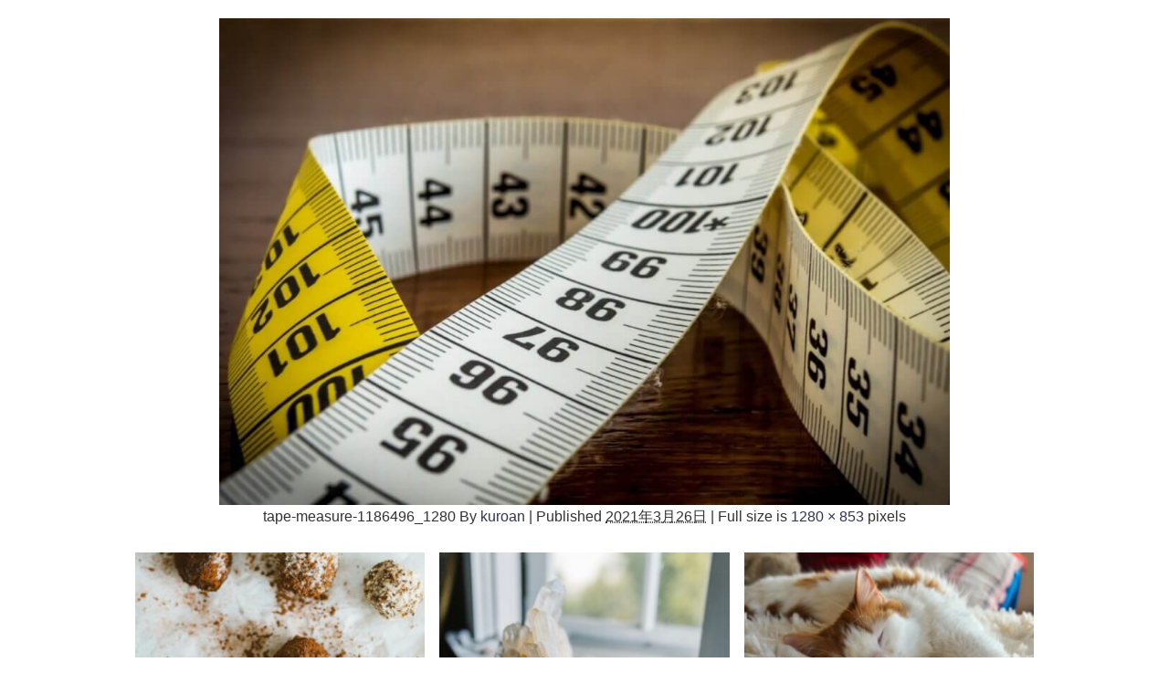

--- FILE ---
content_type: text/html; charset=UTF-8
request_url: https://weimi.me/%E3%82%AD%E3%83%A3%E3%83%B3%E3%83%89%E3%83%AB%E3%82%A6%E3%82%A9%E3%83%BC%E3%83%9E%E2%80%95%E3%83%A9%E3%83%B3%E3%83%97%E3%81%8A%E3%81%99%E3%81%99%E3%82%815%E9%81%B8%E3%80%80%E3%80%90%E7%81%AB%E3%82%92/tape-measure-1186496_1280/
body_size: 10505
content:
<!DOCTYPE html>
<html lang="ja">
<head>
<meta charset="utf-8">
<meta http-equiv="X-UA-Compatible" content="IE=edge">
<meta name="viewport" content="width=device-width, initial-scale=1" />
<title>tape-measure-1186496_1280</title>
<meta name="description" content="">
<meta name="thumbnail" content="https://weimi.me/wp-content/themes/diver/images/noimage.gif" /><meta name="robots" content="follow, noindex">
<!-- Diver OGP -->
<meta property="og:locale" content="ja_JP" />
<meta property="og:title" content="tape-measure-1186496_1280" />
<meta property="og:description" content="" />
<meta property="og:type" content="article" />
<meta property="og:url" content="https://weimi.me/%e3%82%ad%e3%83%a3%e3%83%b3%e3%83%89%e3%83%ab%e3%82%a6%e3%82%a9%e3%83%bc%e3%83%9e%e2%80%95%e3%83%a9%e3%83%b3%e3%83%97%e3%81%8a%e3%81%99%e3%81%99%e3%82%815%e9%81%b8%e3%80%80%e3%80%90%e7%81%ab%e3%82%92/tape-measure-1186496_1280/" />
<meta property="og:image" content="" />
<meta property="og:site_name" content="Weimi" />
<meta name="twitter:card" content="summary_large_image" />
<meta name="twitter:title" content="tape-measure-1186496_1280" />
<meta name="twitter:url" content="https://weimi.me/%e3%82%ad%e3%83%a3%e3%83%b3%e3%83%89%e3%83%ab%e3%82%a6%e3%82%a9%e3%83%bc%e3%83%9e%e2%80%95%e3%83%a9%e3%83%b3%e3%83%97%e3%81%8a%e3%81%99%e3%81%99%e3%82%815%e9%81%b8%e3%80%80%e3%80%90%e7%81%ab%e3%82%92/tape-measure-1186496_1280/" />
<meta name="twitter:description" content="" />
<meta name="twitter:image" content="" />
<!-- / Diver OGP -->
<link rel="canonical" href="https://weimi.me/%e3%82%ad%e3%83%a3%e3%83%b3%e3%83%89%e3%83%ab%e3%82%a6%e3%82%a9%e3%83%bc%e3%83%9e%e2%80%95%e3%83%a9%e3%83%b3%e3%83%97%e3%81%8a%e3%81%99%e3%81%99%e3%82%815%e9%81%b8%e3%80%80%e3%80%90%e7%81%ab%e3%82%92/tape-measure-1186496_1280/">
<link rel="shortcut icon" href="">
<!--[if IE]>
		<link rel="shortcut icon" href="">
<![endif]-->
<link rel="apple-touch-icon" href="" />
<link rel='dns-prefetch' href='//cdnjs.cloudflare.com' />
<link rel='dns-prefetch' href='//s.w.org' />
<link rel="alternate" type="application/rss+xml" title="Weimi &raquo; フィード" href="https://weimi.me/feed/" />
<link rel="alternate" type="application/rss+xml" title="Weimi &raquo; コメントフィード" href="https://weimi.me/comments/feed/" />
<link rel="alternate" type="application/rss+xml" title="Weimi &raquo; tape-measure-1186496_1280 のコメントのフィード" href="https://weimi.me/%e3%82%ad%e3%83%a3%e3%83%b3%e3%83%89%e3%83%ab%e3%82%a6%e3%82%a9%e3%83%bc%e3%83%9e%e2%80%95%e3%83%a9%e3%83%b3%e3%83%97%e3%81%8a%e3%81%99%e3%81%99%e3%82%815%e9%81%b8%e3%80%80%e3%80%90%e7%81%ab%e3%82%92/tape-measure-1186496_1280/feed/" />
<link rel='stylesheet'   href='https://weimi.me/wp-includes/css/dist/block-library/style.min.css?ver=4.7.0.02'  media='all'>
<link rel='stylesheet'   href='https://weimi.me/wp-content/plugins/contact-form-7/includes/css/styles.css?ver=4.7.0.02'  media='all'>
<link rel='stylesheet'   href='//weimi.me/wp-content/uploads/pz-linkcard/style.css?ver=5.3.20'  media='all'>
<link rel='stylesheet'   href='https://weimi.me/wp-content/plugins/table-of-contents-plus/screen.min.css?ver=4.7.0.02'  media='all'>
<link rel='stylesheet'   href='https://weimi.me/wp-content/plugins/yyi-rinker/css/style.css?v=1.0.7&#038;ver=4.7.0.02'  media='all'>
<link rel='stylesheet'   href='https://weimi.me/wp-content/themes/diver/style.min.css?ver=4.7.0.02'  media='all'>
<link rel='stylesheet'   href='https://weimi.me/wp-content/themes/diver_child/style.css?ver=4.7.0.02'  media='all'>
<link rel='stylesheet'   href='https://weimi.me/wp-content/themes/diver/lib/functions/editor/gutenberg/blocks.min.css?ver=4.7.0.02'  media='all'>
<link rel='stylesheet'   href='https://cdnjs.cloudflare.com/ajax/libs/Swiper/4.5.0/css/swiper.min.css'  media='all'>
<!--n2css--><script src='https://weimi.me/wp-includes/js/jquery/jquery.js?ver=4.7.0.02'></script>
<script src='https://weimi.me/wp-includes/js/jquery/jquery-migrate.min.js?ver=4.7.0.02'></script>
<script src='https://weimi.me/wp-content/plugins/yyi-rinker/js/event-tracking.js?v=1.0.7&#038;ver=4.7.0.02'></script>
<link rel='https://api.w.org/' href='https://weimi.me/wp-json/' />
<link rel="EditURI" type="application/rsd+xml" title="RSD" href="https://weimi.me/xmlrpc.php?rsd" />
<link rel="wlwmanifest" type="application/wlwmanifest+xml" href="https://weimi.me/wp-includes/wlwmanifest.xml" /> 
<meta name="generator" content="WordPress 5.3.20" />
<link rel='shortlink' href='https://weimi.me/?p=14207' />
<link rel="alternate" type="application/json+oembed" href="https://weimi.me/wp-json/oembed/1.0/embed?url=https%3A%2F%2Fweimi.me%2F%25e3%2582%25ad%25e3%2583%25a3%25e3%2583%25b3%25e3%2583%2589%25e3%2583%25ab%25e3%2582%25a6%25e3%2582%25a9%25e3%2583%25bc%25e3%2583%259e%25e2%2580%2595%25e3%2583%25a9%25e3%2583%25b3%25e3%2583%2597%25e3%2581%258a%25e3%2581%2599%25e3%2581%2599%25e3%2582%25815%25e9%2581%25b8%25e3%2580%2580%25e3%2580%2590%25e7%2581%25ab%25e3%2582%2592%2Ftape-measure-1186496_1280%2F" />
<link rel="alternate" type="text/xml+oembed" href="https://weimi.me/wp-json/oembed/1.0/embed?url=https%3A%2F%2Fweimi.me%2F%25e3%2582%25ad%25e3%2583%25a3%25e3%2583%25b3%25e3%2583%2589%25e3%2583%25ab%25e3%2582%25a6%25e3%2582%25a9%25e3%2583%25bc%25e3%2583%259e%25e2%2580%2595%25e3%2583%25a9%25e3%2583%25b3%25e3%2583%2597%25e3%2581%258a%25e3%2581%2599%25e3%2581%2599%25e3%2582%25815%25e9%2581%25b8%25e3%2580%2580%25e3%2580%2590%25e7%2581%25ab%25e3%2582%2592%2Ftape-measure-1186496_1280%2F&#038;format=xml" />
<style type="text/css">div#toc_container ul li {font-size: 80%;}</style><script type="text/javascript" language="javascript">
    var vc_pid = "886387288";
</script><script type="text/javascript" src="//aml.valuecommerce.com/vcdal.js" async></script><script type="application/ld+json">{
              "@context" : "http://schema.org",
              "@type" : "Article",
              "mainEntityOfPage":{ 
                    "@type":"WebPage", 
                    "@id":"https://weimi.me/%e3%82%ad%e3%83%a3%e3%83%b3%e3%83%89%e3%83%ab%e3%82%a6%e3%82%a9%e3%83%bc%e3%83%9e%e2%80%95%e3%83%a9%e3%83%b3%e3%83%97%e3%81%8a%e3%81%99%e3%81%99%e3%82%815%e9%81%b8%e3%80%80%e3%80%90%e7%81%ab%e3%82%92/tape-measure-1186496_1280/" 
                  }, 
              "headline" : "tape-measure-1186496_1280",
              "author" : {
                   "@type" : "Person",
                   "name" : "kuroan"
                   },
              "datePublished" : "2021-03-26T13:39:16+0900",
              "dateModified" : "2021-03-26T13:39:16+0900",
              "image" : {
                   "@type" : "ImageObject",
                   "url" : "https://weimi.me/wp-content/uploads/2021/03/tape-measure-1186496_1280.jpg",
                   "width" : "1280",
                   "height" : "853"
                   },
              "articleSection" : "",
              "url" : "https://weimi.me/%e3%82%ad%e3%83%a3%e3%83%b3%e3%83%89%e3%83%ab%e3%82%a6%e3%82%a9%e3%83%bc%e3%83%9e%e2%80%95%e3%83%a9%e3%83%b3%e3%83%97%e3%81%8a%e3%81%99%e3%81%99%e3%82%815%e9%81%b8%e3%80%80%e3%80%90%e7%81%ab%e3%82%92/tape-measure-1186496_1280/",
              "publisher" : {
                   "@type" : "Organization",
                   "name" : "Weimi",
                "logo" : {
                     "@type" : "ImageObject",
                     "url" : "https://weimi.me/wp-content/uploads/2020/05/スクリーンショット-2020-05-22-1.28.32.png"}
                },
                "description" : ""}</script><style>body{background-image:url()}</style><style>#onlynav ul ul,#nav_fixed #nav ul ul,.header-logo #nav ul ul{visibility:hidden;opacity:0;transition:.2s ease-in-out;transform:translateY(-20px)}#onlynav ul li:hover>ul,#nav_fixed #nav ul li:hover>ul,.header-logo #nav ul li:hover>ul{visibility:visible;opacity:1;transform:translateY(0)}</style><style>body{background-color:#fff;color:#333}a{color:#335}a:hover{color:#6495ED}.content{color:#000}.content a{color:#6f97bc}.content a:hover{color:#6495ED}.header-wrap,#header ul.sub-menu,#header ul.children,#scrollnav,.description_sp{background:#fff;color:#333}.header-wrap a,#scrollnav a,div.logo_title{color:#335}.header-wrap a:hover,div.logo_title:hover{color:#6495ED}.drawer-nav-btn span{background-color:#335}.drawer-nav-btn:before,.drawer-nav-btn:after{border-color:#335}#scrollnav ul li a{background:rgba(255,255,255,.8);color:#505050}.header_small_menu{background:#5d8ac1;color:#fff}.header_small_menu a{color:#fff}.header_small_menu a:hover{color:#6495ED}#nav_fixed.fixed,#nav_fixed #nav ul ul{background:#fff;color:#333}#nav_fixed.fixed a,#nav_fixed .logo_title{color:#335}#nav_fixed.fixed a:hover{color:#6495ED}#nav_fixed .drawer-nav-btn:before,#nav_fixed .drawer-nav-btn:after{border-color:#335}#nav_fixed .drawer-nav-btn span{background-color:#335}#onlynav{background:#fff;color:#333}#onlynav ul li a{color:#333}#onlynav ul ul.sub-menu{background:#fff}#onlynav div>ul>li>a:before{border-color:#333}#onlynav ul>li:hover>a:hover,#onlynav ul>li:hover>a,#onlynav ul>li:hover li:hover>a,#onlynav ul li:hover ul li ul li:hover>a{background:#5d8ac1;color:#fff}#onlynav ul li ul li ul:before{border-left-color:#fff}#onlynav ul li:last-child ul li ul:before{border-right-color:#fff}#bigfooter{background:#fff;color:#333}#bigfooter a{color:#335}#bigfooter a:hover{color:#6495ED}#footer{background:#fff;color:#999}#footer a{color:#335}#footer a:hover{color:#6495ED}#sidebar .widget{background:#fff;color:#333}#sidebar .widget a:hover{color:#6495ED}.post-box-contents,#main-wrap #pickup_posts_container img,.hentry,#single-main .post-sub,.navigation,.single_thumbnail,.in_loop,#breadcrumb,.pickup-cat-list,.maintop-widget,.mainbottom-widget,#share_plz,.sticky-post-box,.catpage_content_wrap,.cat-post-main{background:#fff}.post-box{border-color:#eee}.drawer_content_title,.searchbox_content_title{background:#eee;color:#333}.drawer-nav,#header_search{background:#fff}.drawer-nav,.drawer-nav a,#header_search,#header_search a{color:#000}#footer_sticky_menu{background:rgba(255,255,255,.8)}.footermenu_col{background:rgba(255,255,255,.8);color:#333}a.page-numbers{background:#afafaf;color:#fff}.pagination .current{background:#607d8b;color:#fff}</style><style>.grid_post_thumbnail{height:170px}.post_thumbnail{height:180px}@media screen and (min-width:1201px){#main-wrap,.header-wrap .header-logo,.header_small_content,.bigfooter_wrap,.footer_content,.container_top_widget,.container_bottom_widget{width:1000px}}@media screen and (max-width:1200px){#main-wrap,.header-wrap .header-logo,.header_small_content,.bigfooter_wrap,.footer_content,.container_top_widget,.container_bottom_widget{width:1000px}}@media screen and (max-width:768px){#main-wrap,.header-wrap .header-logo,.header_small_content,.bigfooter_wrap,.footer_content,.container_top_widget,.container_bottom_widget{width:100%}}@media screen and (min-width:960px){#sidebar{width:180px}}@media screen and (max-width:767px){.grid_post_thumbnail{height:160px}.post_thumbnail{height:130px}}@media screen and (max-width:599px){.grid_post_thumbnail{height:100px}.post_thumbnail{height:70px}}</style><style>@media screen and (min-width:1201px){#main-wrap{width:800px}}@media screen and (max-width:1200px){#main-wrap{width:800px}}</style><!-- この URL で利用できる AMP HTML バージョンはありません。 --><link rel="icon" href="https://weimi.me/wp-content/uploads/2020/11/cropped-cropped-12-1-e1561982204661-1-32x32.png" sizes="32x32" />
<link rel="icon" href="https://weimi.me/wp-content/uploads/2020/11/cropped-cropped-12-1-e1561982204661-1-192x192.png" sizes="192x192" />
<link rel="apple-touch-icon-precomposed" href="https://weimi.me/wp-content/uploads/2020/11/cropped-cropped-12-1-e1561982204661-1-180x180.png" />
<meta name="msapplication-TileImage" content="https://weimi.me/wp-content/uploads/2020/11/cropped-cropped-12-1-e1561982204661-1-270x270.png" />
		<style type="text/css" id="wp-custom-css">
			/* フォント変更 */
*, *:before, *:after {
    font-family:  メイリオ, Meiryo,游ゴシック体, "游ゴシック Medium", "Yu Gothic Medium", "游ゴシック体", YuGothic, "ヒラギノ角ゴシック Pro", "Hiragino Kaku Gothic Pro", Osaka, "ＭＳ Ｐゴシック", "MS PGothic",FontAwesome, sans-serif;
}


.post_thumbnail_wrap img {
    border-radius: 10px;
}

.article {
    border-radius: 10px;
}

.post-box-contents clearfix {
    border-radius: 10px;
}


role.article {
    display:none;
}

.post-box post-1 {
    display:none;
}

h2 {
    padding-left: 10px;
}

h3 {
    padding-left: 0px;
}
h1 {
  padding: 0.25em 0.5em;/*上下 左右の余白*/
  color: #494949;/*文字色*/
  background: transparent;/*背景透明に*/
  border-left: solid 5px #7db4e6;/*左線*/
}
.entry-content h6 {border-bottom: solid 3px black;} 

.scrollable-table table{
  border-collapse: collapse;
  margin: 2em 0;
  max-width: 100%;
	 max-height: 100%;
	font-size: 70%;
}

.scrollable-table th{
  background-color: #eee;
}

.scrollable-table th,
.scrollable-table td{
  border: solid 1px #ccc;
  padding: 3px 5px;
  white-space: nowrap;
}

.scrollable-table {
  overflow-x: auto;
  margin-bottom: 1em;
  max-width: 770px;
}



/* 2020.02.24追記 */
/* rinker 非表示*/

div.yyi-rinker-contents div.yyi-rinker-image {
    display:none;
}

.yyi-rinker-title {
    display:none;
}

.yyi-rinker-detail {
    display:none;
}

/*-- Rinkerのデザイン変更 --*/
div.yyi-rinker-contents {
  border: solid 2px #e5e5e5;
  border-radius: 5px;
  box-shadow: 0 0px 3px rgba(0, 0, 0, 0.1);
		margin: 0;
}

div.yyi-rinker-contents img {
  max-width: 100%;
}

div.yyi-rinker-contents div.yyi-rinker-box {
  padding: .25em 0;
}

div.yyi-rinker-contents div.yyi-rinker-image {
  margin: 2%;
  width: 30%;
}

div.yyi-rinker-info {
  padding: 0 3%;
  width: 100%;
  margin: auto;
}

.yyi-rinker-title {
  font-size: 1em;
  margin-left: .5em;
  padding-top: 1em;
}

div.yyi-rinker-contents div.yyi-rinker-title p {
  margin: 0;
}

div.yyi-rinker-contents div.yyi-rinker-detail {
  font-size: .8em;
  color: #42424280;
  padding-left: 0;
  margin-top: 0;
  margin-left: .5em;
}

div.yyi-rinker-contents div.yyi-rinker-detail .price-box {
  margin: .5em 0;
  margin-left: .5em;
}

div.yyi-rinker-contents div.yyi-rinker-detail .price-box .price {
  letter-spacing: 0.1em;
  font-size: 1.2em;
  margin-right: .5em;
}

div.yyi-rinker-contents ul.yyi-rinker-links {
  display: inline-block;
  text-align: center;
}

div.yyi-rinker-contents ul.yyi-rinker-links li {
  width: 100%;
  padding: 0em;
  margin: .5em .5em .4em .5em;
  font-size: .8em;
  display: inline-block;
  height: 40px;
  border-radius: 3px;
  font-weight: bold;
  vertical-align: middle;
  line-height: 40px;
  transition: .3s ease-in-out;
  text-align: center;
}

div.yyi-rinker-contents ul.yyi-rinker-links li:hover{
	opacity: 0.9;
}

div.yyi-rinker-contents ul.yyi-rinker-links li.amazonkindlelink{
	background: #90CAF9;
}
div.yyi-rinker-contents ul.yyi-rinker-links li.amazonlink {
  background: #FF9900;
}

div.yyi-rinker-contents ul.yyi-rinker-links li.amazonlink a {
  color: #fff;
}

div.yyi-rinker-contents ul.yyi-rinker-links li.rakutenlink {
  background: #BF0000;
}

div.yyi-rinker-contents ul.yyi-rinker-links li.yahoolink {
  background: #FF0033;
}

div.yyi-rinker-contents ul.yyi-rinker-links li.freelink2 {
  background: #90d581;
}

div.yyi-rinker-contents ul.yyi-rinker-links li a {
  height: 40px;
  line-height: 40px;
  font-size: 0.95em;
  padding-left: 0px;
  padding-right: 0;
}

div.yyi-rinker-contents ul.yyi-rinker-links li a:after {
  position: absolute;
  right: auto;
  padding-left: 5px;
  font-family: "FontAwesome";
  content: "\f138"!important;
  transition: .3s ease-in-out;
}

div.yyi-rinker-contents ul.yyi-rinker-links li a:hover::after {
  opacity: .9;
  transform: translateX(2px);
  -webkit-transform: translateX(2px);
}

@media screen and (max-width: 540px) {
  div.yyi-rinker-contents div.yyi-rinker-box {
    padding: 1em 0 0 0;
    display: block;
  }
  div.yyi-rinker-contents div.yyi-rinker-image {
    width: auto;
  }
  div.yyi-rinker-contents div.yyi-rinker-box div.yyi-rinker-info {
    padding: 0;
    margin: auto;
    width: 90%;
    text-align: center;
  }
  .yyi-rinker-title {
    font-size: .9em;
    text-align: center
  }
  div.yyi-rinker-contents div.yyi-rinker-detail .price-box .price {
    display: block;
  }
  div.yyi-rinker-contents ul.yyi-rinker-links li {
    width: 85%;
    font-size: .9em;
  }
  body div.yyi-rinker-contents ul.yyi-rinker-links li a {
    padding: 0;
  }
  div.yyi-rinker-contents ul.yyi-rinker-links li a:after {}
}


div.yyi-rinker-contents {
  border: #ffffff;
	box-shadow: none;
}

div.yyi-rinker-info {
  border: #ffffff;
}

li.a {
	padding: .5em;
	font-size: .2em;
}



/*Rinkerここまで*/
		</style>
		
<script src="https://www.youtube.com/iframe_api"></script>



<!-- Google Tag Manager -->
<script>(function(w,d,s,l,i){w[l]=w[l]||[];w[l].push({'gtm.start':
new Date().getTime(),event:'gtm.js'});var f=d.getElementsByTagName(s)[0],
j=d.createElement(s),dl=l!='dataLayer'?'&l='+l:'';j.async=true;j.src=
'https://www.googletagmanager.com/gtm.js?id='+i+dl;f.parentNode.insertBefore(j,f);
})(window,document,'script','dataLayer','GTM-T34QSJ6');</script>
<!-- End Google Tag Manager --><script data-ad-client="ca-pub-7671029779080720" async src="https://pagead2.googlesyndication.com/pagead/js/adsbygoogle.js"></script>
</head>
<body itemscope="itemscope" itemtype="http://schema.org/WebPage" class="attachment attachment-template-default single single-attachment postid-14207 attachmentid-14207 attachment-jpeg wp-embed-responsive">

<div id="container">
<!-- header -->

<div id="main-wrap">
			<div id="content" role="main">

			
				
				<div id="attachment-post" style="text-align: center;">
	
						<p class="attachment"><img width="900" height="600" src="https://weimi.me/wp-content/uploads/2021/03/tape-measure-1186496_1280.jpg" class="attachment-900x900 size-900x900" alt="" srcset="https://weimi.me/wp-content/uploads/2021/03/tape-measure-1186496_1280.jpg 1280w, https://weimi.me/wp-content/uploads/2021/03/tape-measure-1186496_1280-300x200.jpg 300w, https://weimi.me/wp-content/uploads/2021/03/tape-measure-1186496_1280-1024x682.jpg 1024w, https://weimi.me/wp-content/uploads/2021/03/tape-measure-1186496_1280-768x512.jpg 768w" sizes="(max-width: 900px) 100vw, 900px" /></p>

					<div class="entry-meta">
						<span class="entry-title">tape-measure-1186496_1280</span>
						<span class="meta-prep meta-prep-author">By</span> <span class="author vcard"><a class="url fn n" href="https://weimi.me/author/kuroan/" title="View all posts by kuroan" rel="author">kuroan</a></span>						<span class="meta-sep">|</span>
						<span class="meta-prep meta-prep-entry-date">Published</span> <span class="entry-date"><abbr class="published" title="1:39 PM">2021年3月26日</abbr></span> <span class="meta-sep">|</span> Full size is <a href="https://weimi.me/wp-content/uploads/2021/03/tape-measure-1186496_1280.jpg" title="Link to full-size image">1280 &times; 853</a> pixels											</div>
					<div class="entry-content">
						<div class="entry-attachment">

						</div>


					</div>
				</div>

	</div>
</div>
					<div class="container_bottom_widget">
				<div class="container_bottom_widget_content clearfix">
				        <div id="diver_widget_newpost_grid-2" class="widget containerbottom-widget containerwidget widget_diver_widget_newpost_grid">      
              <ul class="diver_widget_post_grid">
                                          <li class="widget_post_list clearfix grid first">
              <a class="clearfix" href="https://weimi.me/%e3%80%90%e3%81%84%e3%81%a4%e3%82%82%e3%81%ae%e3%81%8a%e3%82%84%e3%81%a4%e3%82%92%e3%83%a9%e3%83%b3%e3%82%af%e3%82%a2%e3%83%83%e3%83%97%ef%bc%81%e3%80%91%e3%81%8a%e8%8f%93%e5%ad%90%e4%bd%9c%e3%82%8a/" title="【いつものおやつをランクアップ！】お菓子作り便利アイテム10選">
                                <div class="post_list_thumb">
                <img src="[data-uri]" data-src="https://weimi.me/wp-content/uploads/2026/01/pexels-roman-odintsov-5149344-300x200.jpg" width="300" height="200" class="lazyload" alt="【いつものおやつをランクアップ！】お菓子作り便利アイテム10選">                                      <div class="post_list_cat" style="">生活雑貨</div>
                                   </div>
                                <div class="meta">
                    <div class="post_list_title">【いつものおやつをランクアップ！】お菓子作り便利アイテム10選</div>

                    <div class="post_list_tag">
                                        
                      </div>
                                            
                    <div class="post_list_date">2026.01.23</div>              </div>
              </a>
            </li>
                                  <li class="widget_post_list clearfix grid first">
              <a class="clearfix" href="https://weimi.me/%e3%80%90%e9%89%b1%e7%89%a9%e5%a5%bd%e3%81%8d%e3%81%95%e3%82%93%e3%81%b8%e3%80%91%e7%90%86%e7%b3%bb%e3%82%a4%e3%83%b3%e3%83%86%e3%83%aa%e3%82%a2%e3%81%a7%e9%ad%85%e3%81%9b%e3%82%8b%e7%a9%ba%e9%96%93/" title="【鉱物好きさんへ】理系インテリアで魅せる空間アイデア">
                                <div class="post_list_thumb">
                <img src="[data-uri]" data-src="https://weimi.me/wp-content/uploads/2025/12/pexels-rdne-6806695-300x200.jpg" width="300" height="200" class="lazyload" alt="【鉱物好きさんへ】理系インテリアで魅せる空間アイデア">                                      <div class="post_list_cat" style="">インテリア</div>
                                   </div>
                                <div class="meta">
                    <div class="post_list_title">【鉱物好きさんへ】理系インテリアで魅せる空間アイデア</div>

                    <div class="post_list_tag">
                                        
                      </div>
                                            
                    <div class="post_list_date">2026.01.22</div>              </div>
              </a>
            </li>
                                  <li class="widget_post_list clearfix grid first">
              <a class="clearfix" href="https://weimi.me/%e3%80%90%e7%8c%ab%e3%81%ae%e6%97%a5%e3%81%ab%e3%82%82%e3%81%8a%e3%81%99%e3%81%99%e3%82%81%e3%80%91%e5%86%ac%e3%81%ae%e7%8c%ab%e3%83%a2%e3%83%81%e3%83%bc%e3%83%95%e3%81%82%e3%81%a3%e3%81%9f%e3%81%8b/" title="【猫の日にもおすすめ】冬の猫モチーフあったかアイテム10選">
                                <div class="post_list_thumb">
                <img src="[data-uri]" data-src="https://weimi.me/wp-content/uploads/2025/12/pexels-alexane-42037849-7344085-300x200.jpg" width="300" height="200" class="lazyload" alt="【猫の日にもおすすめ】冬の猫モチーフあったかアイテム10選">                                      <div class="post_list_cat" style="">生活雑貨</div>
                                   </div>
                                <div class="meta">
                    <div class="post_list_title">【猫の日にもおすすめ】冬の猫モチーフあったかアイテム10選</div>

                    <div class="post_list_tag">
                                        
                      </div>
                                            
                    <div class="post_list_date">2026.01.15</div>              </div>
              </a>
            </li>
                                  <li class="widget_post_list clearfix grid first">
              <a class="clearfix" href="https://weimi.me/%e3%80%90%e3%81%8a%e6%82%a9%e3%81%bf%e5%88%a5%e3%80%91%e5%86%ac%e3%81%ab%e3%81%8a%e3%81%99%e3%81%99%e3%82%81%e3%81%ae%e3%82%a2%e3%83%ad%e3%83%9e%ef%bc%86%e3%83%8f%e3%83%bc%e3%83%96%e6%b4%bb%e7%94%a8/" title="【お悩み別】冬におすすめのアロマ＆ハーブ活用アイデアまとめ">
                                <div class="post_list_thumb">
                <img src="[data-uri]" data-src="https://weimi.me/wp-content/uploads/2025/11/pexels-karola-g-5421506-300x200.jpg" width="300" height="200" class="lazyload" alt="【お悩み別】冬におすすめのアロマ＆ハーブ活用アイデアまとめ">                                      <div class="post_list_cat" style="">ビューティー・ヘルス</div>
                                   </div>
                                <div class="meta">
                    <div class="post_list_title">【お悩み別】冬におすすめのアロマ＆ハーブ活用アイデアまとめ</div>

                    <div class="post_list_tag">
                                        
                      </div>
                                            
                    <div class="post_list_date">2025.11.14</div>              </div>
              </a>
            </li>
                                  <li class="widget_post_list clearfix grid first">
              <a class="clearfix" href="https://weimi.me/%e3%80%90%e4%b8%80%e6%ad%a9%e5%85%88%e3%81%ae%e8%a1%a8%e7%8f%be%e3%81%b8%e3%80%91%e4%b8%ad%e4%b8%8a%e7%b4%9a%e8%80%85%e5%90%91%e3%81%91%e6%92%ae%e5%bd%b1%e3%82%b5%e3%83%9d%e3%83%bc%e3%83%88%e3%82%a2/" title="【一歩先の表現へ】中上級者向け撮影サポートアイテム7選">
                                <div class="post_list_thumb">
                <img src="[data-uri]" data-src="https://weimi.me/wp-content/uploads/2025/10/pexels-fotios-photos-1251910-300x200.jpg" width="300" height="200" class="lazyload" alt="【一歩先の表現へ】中上級者向け撮影サポートアイテム7選">                                      <div class="post_list_cat" style="">ホビー</div>
                                   </div>
                                <div class="meta">
                    <div class="post_list_title">【一歩先の表現へ】中上級者向け撮影サポートアイテム7選</div>

                    <div class="post_list_tag">
                                        
                      </div>
                                            
                    <div class="post_list_date">2025.10.24</div>              </div>
              </a>
            </li>
                                  <li class="widget_post_list clearfix grid first">
              <a class="clearfix" href="https://weimi.me/%e3%80%90amazon%e3%81%a7%e8%b2%b7%e3%81%88%e3%82%8b%ef%bc%81%e3%80%91%e3%82%a2%e3%83%b3%e3%83%86%e3%82%a3%e3%83%bc%e3%82%af%e9%a2%a8%e3%82%a2%e3%82%a4%e3%83%86%e3%83%a0%e3%81%8a%e3%81%99%e3%81%99/" title="【Amazonで買える！】アンティーク風アイテムおすすめ10選">
                                <div class="post_list_thumb">
                <img src="[data-uri]" data-src="https://weimi.me/wp-content/uploads/2025/10/pexels-nietjuhart-612800-300x190.jpg" width="300" height="190" class="lazyload" alt="【Amazonで買える！】アンティーク風アイテムおすすめ10選">                                      <div class="post_list_cat" style="">インテリア</div>
                                   </div>
                                <div class="meta">
                    <div class="post_list_title">【Amazonで買える！】アンティーク風アイテムおすすめ10選</div>

                    <div class="post_list_tag">
                                        
                      </div>
                                            
                    <div class="post_list_date">2025.10.24</div>              </div>
              </a>
            </li>
                                  <li class="widget_post_list clearfix grid first">
              <a class="clearfix" href="https://weimi.me/%e3%80%90%e3%82%a2%e3%83%bc%e3%83%88%e3%81%ab%e8%a7%a6%e3%82%8c%e3%82%8b%e3%80%91%e8%8a%b8%e8%a1%93%e3%81%ae%e7%a7%8b%e3%81%ab%e3%81%8a%e3%81%99%e3%81%99%e3%82%81%e3%81%ae%e5%86%99%e7%9c%9f%e9%9b%86/" title="【アートに触れる】芸術の秋におすすめの写真集・画集・実用書まとめ">
                                <div class="post_list_thumb">
                <img src="[data-uri]" data-src="https://weimi.me/wp-content/uploads/2025/10/pexels-iren-polishchuk-76943763-8651576-300x200.jpg" width="300" height="200" class="lazyload" alt="【アートに触れる】芸術の秋におすすめの写真集・画集・実用書まとめ">                                      <div class="post_list_cat" style="">本</div>
                                   </div>
                                <div class="meta">
                    <div class="post_list_title">【アートに触れる】芸術の秋におすすめの写真集・画集・実用書まとめ</div>

                    <div class="post_list_tag">
                                        
                      </div>
                                            
                    <div class="post_list_date">2025.10.22</div>              </div>
              </a>
            </li>
                                  <li class="widget_post_list clearfix grid first">
              <a class="clearfix" href="https://weimi.me/%e3%80%90%e8%aa%ad%e6%9b%b8%e3%81%ae%e3%81%8a%e4%be%9b%e3%81%ab%e3%80%91%e7%a7%8b%e3%81%ae%e5%a4%9c%e9%95%b7%e3%81%ab%e3%81%8a%e3%81%99%e3%81%99%e3%82%81%e3%81%aa%e8%aa%ad%e6%9b%b8%e3%82%b5%e3%83%9d/" title="【読書のお供に】秋の夜長におすすめな読書サポートアイテム15選">
                                <div class="post_list_thumb">
                <img src="[data-uri]" data-src="https://weimi.me/wp-content/uploads/2025/10/pexels-rachel-claire-4577106-300x200.jpg" width="300" height="200" class="lazyload" alt="【読書のお供に】秋の夜長におすすめな読書サポートアイテム15選">                                      <div class="post_list_cat" style="">生活雑貨</div>
                                   </div>
                                <div class="meta">
                    <div class="post_list_title">【読書のお供に】秋の夜長におすすめな読書サポートアイテム15選</div>

                    <div class="post_list_tag">
                                        
                      </div>
                                            
                    <div class="post_list_date">2025.10.20</div>              </div>
              </a>
            </li>
          
          
                </ul>
        </div>    				</div>
			</div>
				</div>
		<!-- /container -->
		
		<style>@media screen and (max-width:599px){.grid_post-box{width:50%!important}}</style><style>.header-wrap .header-logo{display:block}.header_small_menu .header_small_menu_right{display:none}.header_small_menu #description{float:none;text-align:center}.header-wrap #logo,.nav_inleft_wrap,.header-wrap .header-logo #nav{text-align:center;display:block}.nav_inleft{text-align:center;margin:0 auto}.header-wrap .header-logo #nav ul{float:none}#header .header-wrap .menu{display:inline-block}.header-logo .nav_in_btn{display:none}@media screen and (min-width:769px){#logo img{height:60px;margin:.5em}}</style><style>.appeal_box,#share_plz,.hentry,#single-main .post-sub,#breadcrumb,#sidebar .widget,.navigationd,.pickup-cat-wrap,.maintop-widget,.mainbottom-widget,.post-box-contents,#main-wrap .pickup_post_list,#main-wrap .pickup_post_list img,.sticky-post-box,.p-entry__tw-follow,.p-entry__push,.catpage_content_wrap,.diver_widget_post_list .post_list img,.pickup-cat-img img,.sticky-post-box .post_thumbnail img,.wpp-thumbnail,.post_list_wrap img,.single-recommend img,.post_footer_author .author-post-thumb img,.grid_post_thumbnail img{border-radius:4px}</style><style>.newlabel{display:inline-block;position:absolute;margin:0;text-align:center;font-size:13px;color:#fff;font-size:13px;background:#fff;top:0}.newlabel span{color:#fff;background:#fff}.pickup-cat-img .newlabel::before{content:"";top:0;left:0;border-bottom:40px solid transparent;border-left:40px solid #fff;position:absolute}.pickup-cat-img .newlabel span{font-size:11px;display:block;top:6px;transform:rotate(-45deg);left:0;position:absolute;z-index:101;background:0 0}@media screen and (max-width:768px){.newlabel span{font-size:.6em}}</style><style>.post-box-contents .newlabel{width:45px;height:45px;border-radius:50%;top:-10px;left:-12px;transform:rotate(-25deg)}.post-box-contents .newlabel span{white-space:nowrap;line-height:45px;text-align:center}@media screen and (max-width:768px){.post-box-contents .newlabel{width:30px;height:30px;top:-6px;left:-6px}.post-box-contents .newlabel span{line-height:30px}}</style><style>@media screen and (min-width:560px){.grid_post-box:hover .grid_post_thumbnail img,.post-box:hover .post_thumbnail img{-webkit-transform:scale(1.2);transform:scale(1.2)}}</style><style>#page-top a{background:rgba(255,255,255,.6);color:#fff}</style><style>.wpp-list li:nth-child(1):after,.diver_popular_posts li.widget_post_list:nth-child(1):after{background:rgb(255,230,88)}.wpp-list li:nth-child(2):after,.diver_popular_posts li.widget_post_list:nth-child(2):after{background:#ccc}.wpp-list li:nth-child(3):after,.diver_popular_posts li.widget_post_list:nth-child(3):after{background:rgba(255,121,37,.8)}.wpp-list li:after{content:counter(wpp-ranking,decimal);counter-increment:wpp-ranking}.diver_popular_posts li.widget_post_list:after{content:counter(dpp-ranking,decimal);counter-increment:dpp-ranking}.wpp-list li:after,.diver_popular_posts li.widget_post_list:after{line-height:1;position:absolute;padding:3px 6px;left:4px;top:4px;background:#313131;color:#fff;font-size:1em;border-radius:50%;font-weight:bold;z-index:}</style><style>h2{color:#fff}h3{color:#333;border:0}h4{color:#666}h5{color:#666}</style><style>.content h2{background:#000;border-radius:3px}</style><style>.content h3{border-bottom:2px solid #333;background:#fff;border-radius:0}</style><style>.content h4{padding-left:30px;border-bottom:2px solid #666;border-radius:0}.content h4::after{position:absolute;top:.8em;left:.4em;z-index:2;content:'';width:10px;height:10px;background-color:#666;-webkit-transform:rotate(45deg);transform:rotate(45deg)}</style><style>.wrap-post-title,.wrap-post-title a{color:#333}</style><style>.wrap-post-title,.widget .wrap-post-title{background:#fff}</style><style>.widgettitle{color:#fff}</style><style>.widgettitle{background:#666}</style><style>.content{font-size:16px;line-height:1.8}.content p{padding:0 0 1em}.content ul,.content ol,.content table,.content dl{margin-bottom:1em}.single_thumbnail img{max-height:500px}@media screen and (max-width:768px){.content{font-size:14px}}</style><style>.diver_firstview_simple.stripe.length{background-image:linear-gradient(-90deg,transparent 25%,#fff 25%,#fff 50%,transparent 50%,transparent 75%,#fff 75%,#fff);background-size:80px 50px}.diver_firstview_simple.stripe.slant{background-image:linear-gradient(-45deg,transparent 25%,#fff 25%,#fff 50%,transparent 50%,transparent 75%,#fff 75%,#fff);background-size:50px 50px}.diver_firstview_simple.stripe.vertical{background-image:linear-gradient(0deg,transparent 25%,#fff 25%,#fff 50%,transparent 50%,transparent 75%,#fff 75%,#fff);background-size:50px 80px}.diver_firstview_simple.dot{background-image:radial-gradient(#fff 20%,transparent 0),radial-gradient(#fff 20%,transparent 0);background-position:0 0,10px 10px;background-size:20px 20px}.diver_firstview_simple.tile.length,.diver_firstview_simple.tile.vertical{background-image:linear-gradient(45deg,#fff 25%,transparent 25%,transparent 75%,#fff 75%,#fff),linear-gradient(45deg,#fff 25%,transparent 25%,transparent 75%,#fff 75%,#fff);background-position:5px 5px,40px 40px;background-size:70px 70px}.diver_firstview_simple.tile.slant{background-image:linear-gradient(45deg,#fff 25%,transparent 25%,transparent 75%,#fff 75%,#fff),linear-gradient(-45deg,#fff 25%,transparent 25%,transparent 75%,#fff 75%,#fff);background-size:50px 50px;background-position:25px}.diver_firstview_simple.grad.length{background:linear-gradient(#fff,#759ab2)}.diver_firstview_simple.grad.vertical{background:linear-gradient(-90deg,#fff,#759ab2)}.diver_firstview_simple.grad.slant{background:linear-gradient(-45deg,#fff,#759ab2)}.single_thumbnail:before{content:'';background:inherit;-webkit-filter:grayscale(100%) blur(5px) brightness(.9);-moz-filter:grayscale(100%) blur(5px) brightness(.9);-o-filter:grayscale(100%) blur(5px) brightness(.9);-ms-filter:grayscale(100%) blur(5px) brightness(.9);filter:grayscale(100%) blur(5px) brightness(.9);position:absolute;top:-5px;left:-5px;right:-5px;bottom:-5px;z-index:-1}/****************************************

          カエレバ・ヨメレバ

		*****************************************/.cstmreba{width:98%;height:auto;margin:36px 0}.booklink-box,.kaerebalink-box,.tomarebalink-box{width:100%;background-color:#fff;overflow:hidden;box-sizing:border-box;padding:12px 8px;margin:1em 0;-webkit-box-shadow:0 0 5px rgba(0,0,0,.1);-moz-box-shadow:0 0 5px rgba(0,0,0,.1);box-shadow:0 0 5px rgba(0,0,0,.1)}.booklink-image,.kaerebalink-image,.tomarebalink-image{width:150px;float:left;margin:0 14px 0 0;text-align:center}.booklink-image a,.kaerebalink-image a,.tomarebalink-image a{width:100%;display:block}.booklink-image a img,.kaerebalink-image a img,.tomarebalink-image a img{margin:0;padding:0;text-align:center}.booklink-info,.kaerebalink-info,.tomarebalink-info{overflow:hidden;line-height:170%;color:#333}.booklink-info a,.kaerebalink-info a,.tomarebalink-info a{text-decoration:none}.booklink-name>a,.kaerebalink-name>a,.tomarebalink-name>a{border-bottom:1px dotted;color:#04c;font-size:16px}.booklink-name>a:hover,.kaerebalink-name>a:hover,.tomarebalink-name>a:hover{color:#722031}.booklink-powered-date,.kaerebalink-powered-date,.tomarebalink-powered-date{font-size:10px;line-height:150%}.booklink-powered-date a,.kaerebalink-powered-date a,.tomarebalink-powered-date a{border-bottom:1px dotted;color:#04c}.booklink-detail,.kaerebalink-detail,.tomarebalink-address{font-size:12px}.kaerebalink-link1 img,.booklink-link2 img,.tomarebalink-link1 img{display:none}.booklink-link2>div,.kaerebalink-link1>div,.tomarebalink-link1>div{float:left;width:32.33333%;margin:.5% 0;margin-right:1%}/***** ボタンデザインここから ******/.booklink-link2 a,.kaerebalink-link1 a,.tomarebalink-link1 a{width:100%;display:inline-block;text-align:center;font-size:.9em;line-height:2em;padding:3% 1%;margin:1px 0;border-radius:2px;color:#fff!important;box-shadow:0 2px 0 #ccc;background:#ccc;position:relative;transition:0s;font-weight:bold}.booklink-link2 a:hover,.kaerebalink-link1 a:hover,.tomarebalink-link1 a:hover{top:2px;box-shadow:none}.tomarebalink-link1 .shoplinkrakuten a{background:#76ae25}.tomarebalink-link1 .shoplinkjalan a{background:#ff7a15}.tomarebalink-link1 .shoplinkjtb a{background:#c81528}.tomarebalink-link1 .shoplinkknt a{background:#0b499d}.tomarebalink-link1 .shoplinkikyu a{background:#bf9500}.tomarebalink-link1 .shoplinkrurubu a{background:#006}.tomarebalink-link1 .shoplinkyahoo a{background:#f03}.kaerebalink-link1 .shoplinkyahoo a{background:#f03}.kaerebalink-link1 .shoplinkbellemaison a{background:#84be24}.kaerebalink-link1 .shoplinkcecile a{background:#8d124b}.kaerebalink-link1 .shoplinkkakakucom a{background:#314995}.booklink-link2 .shoplinkkindle a{background:#007dcd}.booklink-link2 .shoplinkrakukobo a{background:#d50000}.booklink-link2 .shoplinkbk1 a{background:#0085cd}.booklink-link2 .shoplinkehon a{background:#2a2c6d}.booklink-link2 .shoplinkkino a{background:#003e92}.booklink-link2 .shoplinktoshokan a{background:#333}.kaerebalink-link1 .shoplinkamazon a,.booklink-link2 .shoplinkamazon a{background:#FF9901}.kaerebalink-link1 .shoplinkrakuten a,.booklink-link2 .shoplinkrakuten a{background:#c20004}.kaerebalink-link1 .shoplinkseven a,.booklink-link2 .shoplinkseven a{background:#225496}/***** ボタンデザインここまで ******/.booklink-footer{clear:both}/***  解像度480px以下のスタイル ***/@media screen and (max-width:480px){.booklink-image,.kaerebalink-image,.tomarebalink-image{width:100%;float:none!important}.booklink-link2>div,.kaerebalink-link1>div,.tomarebalink-link1>div{width:49%;margin:.5%}.booklink-info,.kaerebalink-info,.tomarebalink-info{text-align:center;padding-bottom:1px}}/**** kaereba ****/</style><style>.nav_in_btn li.nav_in_btn_list_1 a{background:#fff;color:#335}.nav_in_btn li.nav_in_btn_list_2 a{background:#fff;color:#335}.nav_in_btn li.nav_in_btn_list_3 a{background:#fff;color:#335}.nav_in_btn li.nav_in_btn_list_4 a{background:#fff;color:#335}.nav_in_btn ul li{border-left:solid 1px #d4d4d4}.nav_in_btn ul li:last-child{border-right:solid 1px #d4d4d4}.nav_in_btn ul li i{font-size:30px}.d_sp .nav_in_btn ul li{width:100%}</style><link crossorigin="anonymous" rel='stylesheet'   href='https://maxcdn.bootstrapcdn.com/font-awesome/4.7.0/css/font-awesome.min.css'  media='all'>
<link rel='stylesheet'   href='https://cdnjs.cloudflare.com/ajax/libs/lity/2.3.1/lity.min.css'  media='all'>
<link rel='stylesheet'   href='https://weimi.me/wp-content/themes/diver/lib/assets/prism/prism.css?ver=4.7.0.02'  media='all'>
<script type='text/javascript'>
/* <![CDATA[ */
var wpcf7 = {"apiSettings":{"root":"https:\/\/weimi.me\/wp-json\/contact-form-7\/v1","namespace":"contact-form-7\/v1"}};
/* ]]> */
</script>
<script src='https://weimi.me/wp-content/plugins/contact-form-7/includes/js/scripts.js?ver=4.7.0.02'></script>
<script type='text/javascript'>
/* <![CDATA[ */
var tocplus = {"visibility_show":"\u8868\u793a","visibility_hide":"\u975e\u8868\u793a","width":"Auto"};
/* ]]> */
</script>
<script src='https://weimi.me/wp-content/plugins/table-of-contents-plus/front.min.js?ver=4.7.0.02'></script>
<script defer src='https://weimi.me/wp-content/themes/diver/lib/assets/sticky/jquery.fit-sidebar.min.js?ver=4.7.0.02'></script>
<script defer src='https://weimi.me/wp-content/themes/diver/lib/assets/diver.min.js?ver=4.7.0.02'></script>
<script src='//cdnjs.cloudflare.com/ajax/libs/lazysizes/4.1.5/plugins/unveilhooks/ls.unveilhooks.min.js?ver=5.3.20'></script>
<script src='//cdnjs.cloudflare.com/ajax/libs/lazysizes/4.1.5/lazysizes.min.js?ver=5.3.20'></script>
<script src='https://cdnjs.cloudflare.com/ajax/libs/Swiper/4.5.0/js/swiper.min.js?ver=5.3.20'></script>
<script defer src='https://cdnjs.cloudflare.com/ajax/libs/gsap/2.1.2/TweenMax.min.js?ver=5.3.20'></script>
<script defer src='https://cdnjs.cloudflare.com/ajax/libs/lity/2.3.1/lity.min.js?ver=5.3.20'></script>
<script defer src='https://weimi.me/wp-content/themes/diver/lib/assets/prism/prism.js?ver=4.7.0.02'></script>
<script src='https://weimi.me/wp-includes/js/wp-embed.min.js?ver=4.7.0.02'></script>
		<script>!function(d,i){if(!d.getElementById(i)){var j=d.createElement("script");j.id=i;j.src="https://widgets.getpocket.com/v1/j/btn.js?v=1";var w=d.getElementById(i);d.body.appendChild(j);}}(document,"pocket-btn-js");</script>
		<!-- Google Tag Manager (noscript) -->
<noscript><iframe src="https://www.googletagmanager.com/ns.html?id=GTM-T34QSJ6"
height="0" width="0" style="display:none;visibility:hidden"></iframe></noscript>
<!-- End Google Tag Manager (noscript) -->
		<div class="drawer-overlay"></div>
		<div class="drawer-nav"></div>

				<div id="header_search" class="lity-hide">
					</div>
			</body>
</html>

--- FILE ---
content_type: text/html; charset=utf-8
request_url: https://www.google.com/recaptcha/api2/aframe
body_size: 266
content:
<!DOCTYPE HTML><html><head><meta http-equiv="content-type" content="text/html; charset=UTF-8"></head><body><script nonce="ct-_v7ctYVgxU6zj1jLdKg">/** Anti-fraud and anti-abuse applications only. See google.com/recaptcha */ try{var clients={'sodar':'https://pagead2.googlesyndication.com/pagead/sodar?'};window.addEventListener("message",function(a){try{if(a.source===window.parent){var b=JSON.parse(a.data);var c=clients[b['id']];if(c){var d=document.createElement('img');d.src=c+b['params']+'&rc='+(localStorage.getItem("rc::a")?sessionStorage.getItem("rc::b"):"");window.document.body.appendChild(d);sessionStorage.setItem("rc::e",parseInt(sessionStorage.getItem("rc::e")||0)+1);localStorage.setItem("rc::h",'1769284307686');}}}catch(b){}});window.parent.postMessage("_grecaptcha_ready", "*");}catch(b){}</script></body></html>